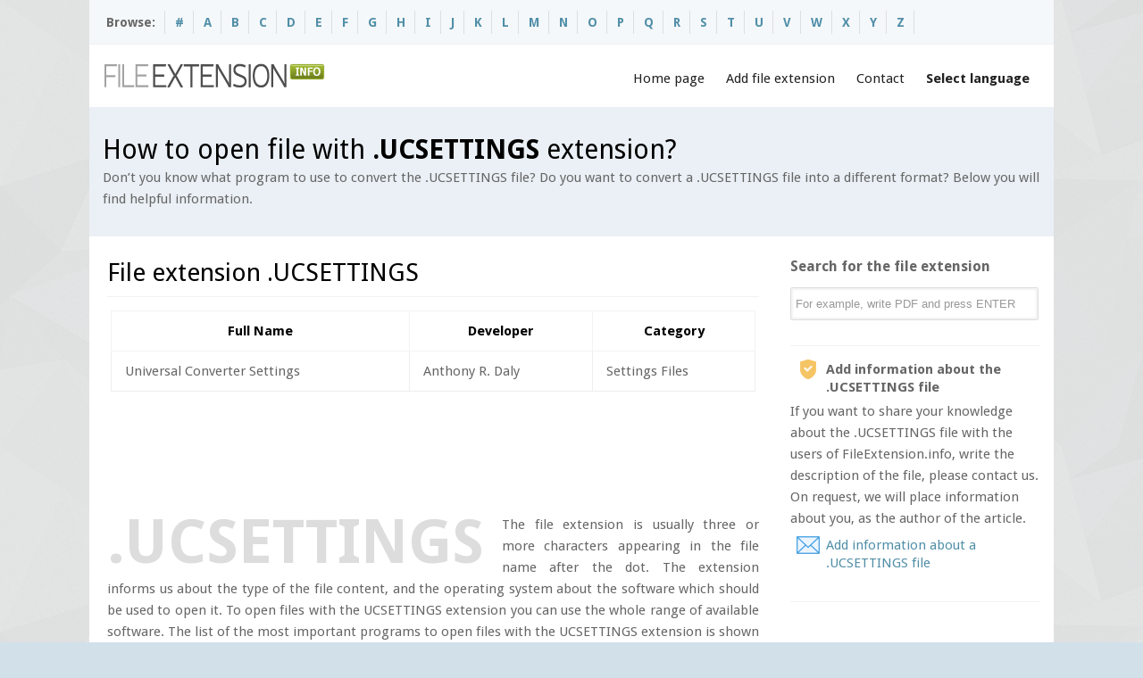

--- FILE ---
content_type: text/html; charset=UTF-8
request_url: https://fileextension.info/file/ucsettings
body_size: 5277
content:

<!DOCTYPE html>
	<html dir="ltr" lang="en-US">
	<head>
	<meta charset="UTF-8" />
	<meta name="viewport" content="width=device-width, initial-scale=1.0">	
	<title>Opening The UCSETTINGS File Extension. Programs That Support UCSETTINGS Files.</title>
	<meta name="description" content="UCSETTINGS File Extension. On The Website You Will Find Information How To Open A UCSETTINGS File, As Well As A Current List Of Popular Applications Supporting The UCSETTINGS File.">
    <link rel="shortcut icon" href="/favicon.ico" />	
	<link rel="canonical" hreflang="en" href="https://fileextension.info/file/ucsettings" />
	<link rel="alternate" hreflang="de" href="https://de.fileextension.info/file/ucsettings" />
	<link rel="alternate" hreflang="es" href="https://es.fileextension.info/file/ucsettings" />
	<link rel="alternate" hreflang="fr" href="https://fr.fileextension.info/file/ucsettings" />
	<link rel="alternate" hreflang="it" href="https://it.fileextension.info/file/ucsettings" />
	<link rel="alternate" hreflang="ja" href="https://ja.fileextension.info/file/ucsettings" />
	<link rel="stylesheet" type="text/css" media="all" href="/css/style.css" />
	<link rel="stylesheet" type="text/css" media="all" href="/css/sf_menu.css" />
	<link rel="stylesheet" type="text/css" media="all" href="/css/screen.css" />
	<link rel='stylesheet' type='text/css' media='all'  href='/js/lightbox/themes/default/jquery.lightbox.css?ver=3.3.1' />		
	<script type='text/javascript' src='/js/jquery-1.7.1.min.js'></script>
	<script type='text/javascript' src='/js/jquery.easing.1.3.js'></script>
	<script type='text/javascript' src='/js/superfish.js'></script>
	<script type='text/javascript' src='/js/hoverIntent.js'></script>
	<script type='text/javascript' src='/js/jquery.tools.min.js'></script>
	<script type='text/javascript' src='/js/jquery.preloadify.min.js'></script>
	<script type='text/javascript' src='/js/lightbox/jquery.lightbox.js?ver=3.3.1'></script>		
	<script type='text/javascript' src="/js/jquery.mobilemenu.js"></script>
	<script type="text/javascript" src="/js/sys_custom.js"></script>
     <script type="text/javascript">
            $(document).ready(function(){
                    $('.g-plusone').attr('data-size', 'medium');
                    $('.g-plusone').attr('data-href', 'https://fileextension.info');	
                    $('.fb-like').attr('data-href', 'https://fileextension.info');										
                    $('.fb-like').attr('data-send', 'false');
                    $('.fb-like').attr('data-layout', 'button_count');
                    $('.fb-like').attr('data-width', '90');
                    $('.twitter-share-button').attr('data-url', 'https://fileextension.info');															
                    $('.twitter-share-button').attr('data-count', 'none');					

            });
     </script> 
				
    <script type="text/javascript" src="https://apis.google.com/js/plusone.js"></script>	 
	<script type="text/javascript">(function(d, s, id) {
	var js, fjs = d.getElementsByTagName(s)[0];
	if (d.getElementById(id)) return;
	js = d.createElement(s); js.id = id;
	js.src = "//connect.facebook.net/en_US/all.js#xfbml=1";
	fjs.parentNode.insertBefore(js, fjs);
	}(document, 'script', 'facebook-jssdk'));</script>	
	<link href='https://fonts.googleapis.com/css?family=Droid+Sans:400,700' rel='stylesheet' type='text/css'> 
	<link href='https://fonts.googleapis.com/css?family=Lato' rel='stylesheet' type='text/css'> 
	
	<!--[if lt IE 9]>
	<script src="https://css3-mediaqueries-js.googlecode.com/svn/trunk/css3-mediaqueries.js"></script>
	<script src="js/html5.js"></script>
	<![endif]-->

	<!--[if IE 8]>
	<link rel="stylesheet" type="text/css" media="all" href="/css/ie.css" />
	<![endif]-->
	
	</head>
	<body>
	<div id="boxed" class="rightsidebar">
	
		<div id="wrapper">

			<section id="topbar">
				<div class="inner">
				
					<div class="topleft">
						<ul class="links">
							<li style="margin-left:-7px;">Browse:</li>
												<li><a href="/browse/1" title="#"><b>#</b></a></li>
												<li><a href="/browse/a" title="A"><b>A</b></a></li>
												<li><a href="/browse/b" title="B"><b>B</b></a></li>
												<li><a href="/browse/c" title="C"><b>C</b></a></li>
												<li><a href="/browse/d" title="D"><b>D</b></a></li>
												<li><a href="/browse/e" title="E"><b>E</b></a></li>
												<li><a href="/browse/f" title="F"><b>F</b></a></li>
												<li><a href="/browse/g" title="G"><b>G</b></a></li>
												<li><a href="/browse/h" title="H"><b>H</b></a></li>
												<li><a href="/browse/i" title="I"><b>I</b></a></li>
												<li><a href="/browse/j" title="J"><b>J</b></a></li>
												<li><a href="/browse/k" title="K"><b>K</b></a></li>
												<li><a href="/browse/l" title="L"><b>L</b></a></li>
												<li><a href="/browse/m" title="M"><b>M</b></a></li>
												<li><a href="/browse/n" title="N"><b>N</b></a></li>
												<li><a href="/browse/o" title="O"><b>O</b></a></li>
												<li><a href="/browse/p" title="P"><b>P</b></a></li>
												<li><a href="/browse/q" title="Q"><b>Q</b></a></li>
												<li><a href="/browse/r" title="R"><b>R</b></a></li>
												<li><a href="/browse/s" title="S"><b>S</b></a></li>
												<li><a href="/browse/t" title="T"><b>T</b></a></li>
												<li><a href="/browse/u" title="U"><b>U</b></a></li>
												<li><a href="/browse/v" title="V"><b>V</b></a></li>
												<li><a href="/browse/w" title="W"><b>W</b></a></li>
												<li><a href="/browse/x" title="X"><b>X</b></a></li>
												<li><a href="/browse/y" title="Y"><b>Y</b></a></li>
												<li><a href="/browse/z" title="Z"><b>Z</b></a></li>
													</ul>
					</div>
					
					<div class="topright">
				
					
					</div>				
				</div>
			</section>
			
			<header id="header">
				<div class="inner">
					<div class="logo">
						<a href="/"><img src="/images/logo.png" alt="logo" /></a>			
					</div>					
					<div class="menu">
						<ul class="sf-menu">
							<li><a href="/">Home page</a>
							<li><a href="/page/submit">Add file extension</a></li>
							<li><a href="/page/contact">Contact</a></li>							
							<li><a href="#" style="font-weight:bold;">Select language</a>
								<ul class="sub-menu">
									<li><a href="https://fileextension.info/file/ucsettings">File extension .UCSETTINGS</a></li>
									<li><a href="https://de.fileextension.info/file/ucsettings">Dateiendung .UCSETTINGS</a></li>
									<li><a href="https://ja.fileextension.info/file/ucsettings">.UCSETTINGSファイルの拡張子</a></li>                
									<li><a href="https://fr.fileextension.info/file/ucsettings">Extension de fichier .UCSETTINGS</a></li>
									<li><a href="https://es.fileextension.info/file/ucsettings">Extension de archivo .UCSETTINGS</a></li>
									<li><a href="https://it.fileextension.info/file/ucsettings">Estensione del file .UCSETTINGS</a></li>
								</ul>
							</li>
						</ul>
					</div>			
				</div>
			</header>			
			<section id="subheader">
				<div class="inner">
					<div class="subtitle">
						<h1>How to open file with <strong>.UCSETTINGS</strong> extension?</h1>
					</div>
					<div class="subdesc">
						<p>Don’t you know what program to use to convert the .UCSETTINGS file? Do you want to convert a .UCSETTINGS file into a different format? Below you will find helpful information.</p>
					</div>
				</div>
			</section>			
			<section class="pagemid">
				<div class="inner">
					
					<div id="main">
						<div class="entry-content">
							<h2 class="extension">File extension .UCSETTINGS</h2>	
							<table class="fancy_table">
							<thead>
								<tr>
									<th scope="col">Full Name</th>
									<th scope="col">Developer</th>
									<th scope="col">Category</th>
								</tr>
							</thead>
							<tbody><tr>
								<td>Universal Converter Settings</td>
								<td>Anthony R. Daly</td>
								<td>Settings Files</td>								
							</tr>
							</tbody></table>		
							<div style="margin-bottom:20px;">
								<script async src="https://pagead2.googlesyndication.com/pagead/js/adsbygoogle.js?client=ca-pub-9437218255104925"
									 crossorigin="anonymous"></script>
								<!-- feinfo-728 -->
								<ins class="adsbygoogle"
									 style="display:inline-block;width:728px;height:90px"
									 data-ad-client="ca-pub-9437218255104925"
									 data-ad-slot="8997123192"></ins>
								<script>
									 (adsbygoogle = window.adsbygoogle || []).push({});
								</script>							
							</div>
							<div style="text-align:justify;"><span class="dropcap3">.UCSETTINGS</span>
							
							The file extension is usually three or more characters appearing in the file name after the dot. The extension informs us about the type of the file content, and the operating system about the software which should be used to open it. To open files with the UCSETTINGS extension you can use the whole range of available software. The list of the most important programs to open files with the UCSETTINGS extension is shown below. 							</div>
							<div class="one_half" style="width:340px;padding-top:23px;"> 
								<script type="text/javascript">
									google_ad_client = "ca-pub-9437218255104925";
									google_ad_slot = "7246621214";
									google_ad_width = 336;
									google_ad_height = 280;
								</script>
								<!-- fileextension 336 -->
								<script type="text/javascript"
								src="//pagead2.googlesyndication.com/pagead/show_ads.js">
								</script>
							</div>
												
	
							<div class="one_half last" style="width:330px;">
						
							<div class="legend1">
									<h5>Programs for <b>WINDOWS</b> system </h5>
										<ul class="list-bullet1 black" style="margin-top:15px;margin-left:20px;">
		
           <li><img src="https://fileextension.info/vendor_image/default.png" class="sico" alt="Universal Converter"> <a href="/programs/universal-converter" title="Universal Converter">Universal Converter</a> </li>
										</ul>
							</div>
			
	
								
							</div>
												
							<p style="text-align:justify;">After installing the required software, the operating system will usually automatically associate an unknown file type (in this case .UCSETTINGS) with the new application. If this does not happen, we can help the system a bit by selecting the software for it, which it should always use to open files with the .UCSETTINGS extension. <br><br> When choosing the software we can select the system to use this software every time.  <br><br> <span class="icon_alert" style="font-weight:bold;">Remember!</span> <br>Using it for the first time it is good to check whether the .UCSETTINGS file opened in the  application can be read by us and opens in a way that allows us to use it. If everything is in order, select this option the next time you open a file with the .UCSETTINGS extension. However, if the file has not opened correctly, we have to look for a different software, with which we can open files with the .UCSETTINGS extension. Select a different software from our list and install it on your computer. After the software is installed, repeat inspection openings of a .UCSETTINGS file. Sometimes you have to repeat the operation several times.  </p>
							<div>
								<script async src="https://pagead2.googlesyndication.com/pagead/js/adsbygoogle.js?client=ca-pub-9437218255104925"
									 crossorigin="anonymous"></script>
								<!-- feinfo-728 -->
								<ins class="adsbygoogle"
									 style="display:inline-block;width:728px;height:90px"
									 data-ad-client="ca-pub-9437218255104925"
									 data-ad-slot="8997123192"></ins>
								<script>
									 (adsbygoogle = window.adsbygoogle || []).push({});
								</script>							
							</div>							
							<div class="divider_line"></div>						
							
							<h3>Other instructions</h3>
							<p>If none of the programs listed by us to work with the .UCSETTINGS file has not meet your expectations, you can try searching other websites. But remember to avoid downloading programs "that can open any file". These applications not only have very limited functionality, but may also expose you to expense tens of dollars when purchasing a license. <br><br>
							In the vast majority of cases you will find the <strong> program dedicated to support the .UCSETTINGS file</strong>, or any other file format. In addition, there is a chance that it will be a free program, and its functionality (concerning the .UCSETTINGS file) will be extended to the maximum. <br><br>
							<span class="icon_accept" style="font-weight:bold;">It is also good to check</span>
							<ul>
								<li> if the .UCSETTINGS file has no errors </li> <li> or if it has been copied (or downloaded by the browser) thoroughly </li>							</ul>
							In such a case it is best to try to download the .UCSETTINGS file again from the same source on the Internet (or look for another source). If you received the file from another person, ask this person to re-send it. However, if the file was copied from some media, repeat the copying operation. 							
							<div class="divider_line"></div>					
							
							<h3>Author’s guidelines</h3>
							
								<div class="teamMember">
									<img src="/images/author_1.jpg" alt="img" class="vcard" />
									<div class="info">
										<h5>Mr B. Adam</h5> 
										<p><strong> Author of the guidelines / Founder of FileExtension.info </strong><br>New technologies enthusiast, helping to solve problems with the files.</p>
										<p>Do you have suggestions for this website?</p>
										<span class="icon_email">contact @ fileextension.info</span>
										<a href="/page/contact"><span class="icon_email">Use the Contact Form</span></a>
									</div>
								</div>
						</div>
					</div>
						
					<div id="sidebar">
						<div class="widget-area">
							<aside class="syswidget textwidget">
							<h3 class="widget-title">Search for the file extension</h3>
							<form id="search-box" method="post" style="margin-bottom:10px;">
								<div class="search-box">
									<input name="search" type="text" value="For example, write PDF and press ENTER " onBlur="if(this.value=='') this.value='For example, write PDF and press ENTER '" onFocus="if(this.value =='For example, write PDF and press ENTER ' ) this.value=''" />
									<a onClick="document.getElementById('form-top').submit()"></a>									
								</div>
							</form>								
							</aside>						
							<div class="divider_line_sidebar"></div>							
							<span class="icon_favourites" style="font-weight:bold;">Add information about the .UCSETTINGS file</span>
							<p>If you want to share your knowledge about the .UCSETTINGS file with the users of FileExtension.info, write the description of the file, please contact us. On request, we will place information about you, as the author of the article.  <a href="#"><span class="icon_email">Add information about a .UCSETTINGS file</span></a></p>
							<div class="divider_line_sidebar"></div>														
								<script async src="//pagead2.googlesyndication.com/pagead/js/adsbygoogle.js"></script>
								<!-- fileextension responsive -->
								<ins class="adsbygoogle"
									 style="display:block"
									 data-ad-client="ca-pub-9437218255104925"
									 data-ad-slot="2676820811"
									 data-ad-format="auto"></ins>
								<script>
								(adsbygoogle = window.adsbygoogle || []).push({});
								</script>								
							<div class="divider_line_sidebar"></div>														
							<aside class="syswidget">
								<h3 class="widget-title">Similar file extensions <span></span></h3>
								<ul>
															<li><a href="/file/ucd" title="How to open file with .UCD extension?">File extension <strong>.UCD</strong></a></li>
															<li><a href="/file/ucx" title="How to open file with .UCX extension?">File extension <strong>.UCX</strong></a></li>
															<li><a href="/file/ucr" title="How to open file with .UCR extension?">File extension <strong>.UCR</strong></a></li>
															<li><a href="/file/uce" title="How to open file with .UCE extension?">File extension <strong>.UCE</strong></a></li>
															<li><a href="/file/ucl" title="How to open file with .UCL extension?">File extension <strong>.UCL</strong></a></li>
																							
								</ul>
							</aside>
										
						</div>
					</div>		
				</div>
			</section>
		
			<footer id="footer">
									
				<div class="inner">
					
					<div class="two_fifth">
						<div class="footer_left">
							<div class="syswidget widget_text">
								<img src="/images/footer_logo.png" alt="logo" class="bottom20" />
								<p>&copy; Copyright 2014-2026 All Rights Reserved</p>
								<p>Designed &amp; Developed by <a href="http://www.fileextension.info">fileextension.info</a></p>
							</div>
						</div>
					</div>						
					<div class="three_fifth last">
						<div class="footer_right">
						<div class="one_third">
							<div class="syswidget">

								<h3 class="widget-title">Recently viewed<span></span></h3>			
								<ul>
																	<li><a href="/file/ucsettings">File extension <strong>.UCSETTINGS</strong></a></li>
																	<li><a href="/file/bls">File extension <strong>.BLS</strong></a></li>
																	<li><a href="/file/get">File extension <strong>.GET</strong></a></li>
																	<li><a href="/file/mjf">File extension <strong>.MJF</strong></a></li>
																	<li><a href="/file/sob">File extension <strong>.SOB</strong></a></li>
																										
								</ul>

							</div>
						</div>
						
						<div class="one_third">
							<div class="syswidget">

								<h3 class="widget-title">Meta<span></span></h3>			
								<ul>
									<li><a href="https://transparencyreport.google.com/safe-browsing/search?url=https:%2F%2Ffileextension.info">This website is safe.</a></li>		
								</ul>

							</div>
						</div>
						
						<div class="one_third last">
							<div class="syswidget">

								<h3 class="widget-title">Contact<span></span></h3>			
								<ul>
									<li><a href="/page/contact">Contact Form</a></li>
									<li><a href="/page/submit">Add file extension</a></li>																	
								</ul>

							</div>
						</div>						
						</div>
					</div>
				<div class="divider_line"></div>
				</div>			
			</footer>		
		</div>
	</div>
	<script type="text/javascript" src="//s7.addthis.com/js/300/addthis_widget.js#pubid=ra-54b28be2532ea673" async="async"></script>
	<script>
	  (function(i,s,o,g,r,a,m){i['GoogleAnalyticsObject']=r;i[r]=i[r]||function(){
	  (i[r].q=i[r].q||[]).push(arguments)},i[r].l=1*new Date();a=s.createElement(o),
	  m=s.getElementsByTagName(o)[0];a.async=1;a.src=g;m.parentNode.insertBefore(a,m)
	  })(window,document,'script','//www.google-analytics.com/analytics.js','ga');

	  ga('create', 'UA-55917516-1', 'auto');
	  ga('send', 'pageview');

	</script>	
	</body>
	</html>

--- FILE ---
content_type: text/html; charset=utf-8
request_url: https://www.google.com/recaptcha/api2/aframe
body_size: 267
content:
<!DOCTYPE HTML><html><head><meta http-equiv="content-type" content="text/html; charset=UTF-8"></head><body><script nonce="iTGg0g8zeOuDBOu9V7jG-g">/** Anti-fraud and anti-abuse applications only. See google.com/recaptcha */ try{var clients={'sodar':'https://pagead2.googlesyndication.com/pagead/sodar?'};window.addEventListener("message",function(a){try{if(a.source===window.parent){var b=JSON.parse(a.data);var c=clients[b['id']];if(c){var d=document.createElement('img');d.src=c+b['params']+'&rc='+(localStorage.getItem("rc::a")?sessionStorage.getItem("rc::b"):"");window.document.body.appendChild(d);sessionStorage.setItem("rc::e",parseInt(sessionStorage.getItem("rc::e")||0)+1);localStorage.setItem("rc::h",'1769298407245');}}}catch(b){}});window.parent.postMessage("_grecaptcha_ready", "*");}catch(b){}</script></body></html>